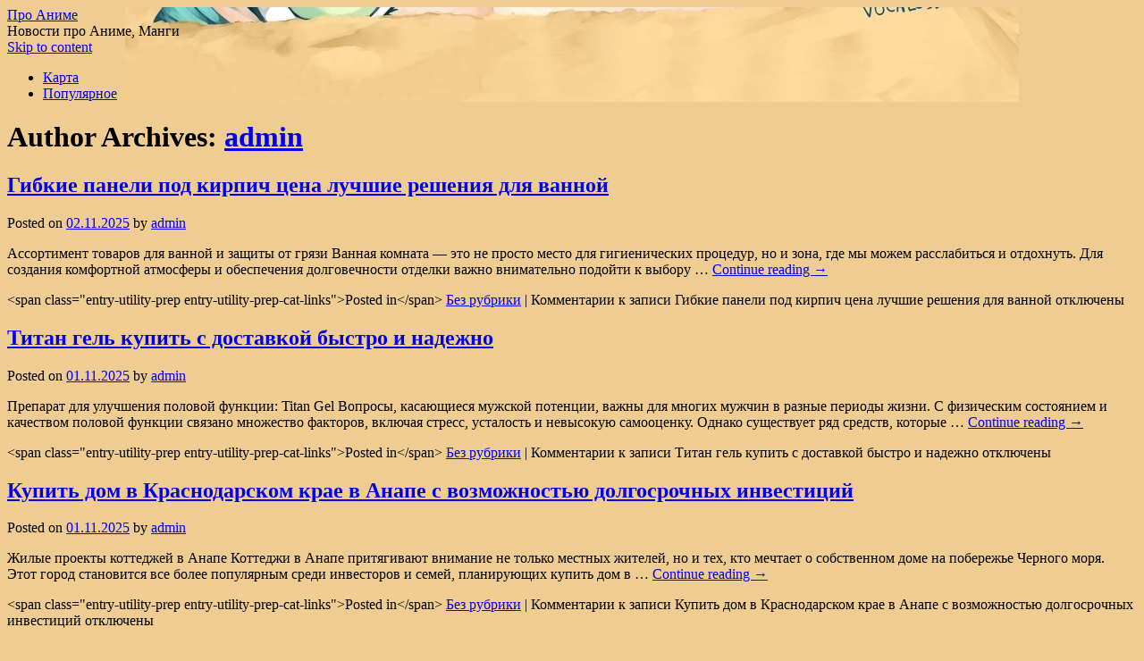

--- FILE ---
content_type: text/html; charset=UTF-8
request_url: https://animaunt.ru/author/admin/page/8/
body_size: 107045
content:
<!DOCTYPE html>
<html lang="ru-RU">
<head>
    
    
    



    <script async src="https://pagead2.googlesyndication.com/pagead/js/adsbygoogle.js?client=ca-pub-7179606486088221"
     crossorigin="anonymous"></script>
    
    
  
  
  
<meta charset="UTF-8" />
<link rel="profile" href="http://gmpg.org/xfn/11" />
<link rel="pingback" href="https://animaunt.ru/xmlrpc.php" />

<title>admin &#8212; Страница 8 &#8212; Про Аниме</title>
<link rel='dns-prefetch' href='//fonts.googleapis.com' />
<link rel='dns-prefetch' href='//s.w.org' />
<link rel="alternate" type="application/rss+xml" title="Про Аниме &raquo; Лента" href="https://animaunt.ru/feed/" />
<link rel="alternate" type="application/rss+xml" title="Про Аниме &raquo; Лента комментариев" href="https://animaunt.ru/comments/feed/" />
<link rel="alternate" type="application/rss+xml" title="Про Аниме &raquo; Лента записей автора admin" href="https://animaunt.ru/author/admin/feed/" />
		<script type="text/javascript">
			window._wpemojiSettings = {"baseUrl":"https:\/\/s.w.org\/images\/core\/emoji\/11\/72x72\/","ext":".png","svgUrl":"https:\/\/s.w.org\/images\/core\/emoji\/11\/svg\/","svgExt":".svg","source":{"concatemoji":"https:\/\/animaunt.ru\/wp-includes\/js\/wp-emoji-release.min.js?ver=4.9.25"}};
			!function(e,a,t){var n,r,o,i=a.createElement("canvas"),p=i.getContext&&i.getContext("2d");function s(e,t){var a=String.fromCharCode;p.clearRect(0,0,i.width,i.height),p.fillText(a.apply(this,e),0,0);e=i.toDataURL();return p.clearRect(0,0,i.width,i.height),p.fillText(a.apply(this,t),0,0),e===i.toDataURL()}function c(e){var t=a.createElement("script");t.src=e,t.defer=t.type="text/javascript",a.getElementsByTagName("head")[0].appendChild(t)}for(o=Array("flag","emoji"),t.supports={everything:!0,everythingExceptFlag:!0},r=0;r<o.length;r++)t.supports[o[r]]=function(e){if(!p||!p.fillText)return!1;switch(p.textBaseline="top",p.font="600 32px Arial",e){case"flag":return s([55356,56826,55356,56819],[55356,56826,8203,55356,56819])?!1:!s([55356,57332,56128,56423,56128,56418,56128,56421,56128,56430,56128,56423,56128,56447],[55356,57332,8203,56128,56423,8203,56128,56418,8203,56128,56421,8203,56128,56430,8203,56128,56423,8203,56128,56447]);case"emoji":return!s([55358,56760,9792,65039],[55358,56760,8203,9792,65039])}return!1}(o[r]),t.supports.everything=t.supports.everything&&t.supports[o[r]],"flag"!==o[r]&&(t.supports.everythingExceptFlag=t.supports.everythingExceptFlag&&t.supports[o[r]]);t.supports.everythingExceptFlag=t.supports.everythingExceptFlag&&!t.supports.flag,t.DOMReady=!1,t.readyCallback=function(){t.DOMReady=!0},t.supports.everything||(n=function(){t.readyCallback()},a.addEventListener?(a.addEventListener("DOMContentLoaded",n,!1),e.addEventListener("load",n,!1)):(e.attachEvent("onload",n),a.attachEvent("onreadystatechange",function(){"complete"===a.readyState&&t.readyCallback()})),(n=t.source||{}).concatemoji?c(n.concatemoji):n.wpemoji&&n.twemoji&&(c(n.twemoji),c(n.wpemoji)))}(window,document,window._wpemojiSettings);
		</script>
		<style type="text/css">
img.wp-smiley,
img.emoji {
	display: inline !important;
	border: none !important;
	box-shadow: none !important;
	height: 1em !important;
	width: 1em !important;
	margin: 0 .07em !important;
	vertical-align: -0.1em !important;
	background: none !important;
	padding: 0 !important;
}
</style>
<link rel='stylesheet' id='live_it_up-style-css'  href='https://animaunt.ru/wp-content/themes/live-it-up/style.css?ver=4.9.25' type='text/css' media='all' />
<link rel='stylesheet' id='live_it_up-font-name-css'  href='http://fonts.googleapis.com/css?family=Arimo|Armata' type='text/css' media='all' />
<link rel='https://api.w.org/' href='https://animaunt.ru/wp-json/' />
<link rel="EditURI" type="application/rsd+xml" title="RSD" href="https://animaunt.ru/xmlrpc.php?rsd" />
<link rel="wlwmanifest" type="application/wlwmanifest+xml" href="https://animaunt.ru/wp-includes/wlwmanifest.xml" /> 
<meta name="generator" content="WordPress 4.9.25" />
	<style id="custom-header-styles" type="text/css">
					#header {
				background: url(https://animaunt.ru/wp-content/uploads/sites/5/2023/12/cropped-1516738662-6c14d9844e9a01bcb209807d465b05d4.jpeg) no-repeat center bottom;
			}
							.site-title a,
			.site-description {
					color: #000000;
			}
	    	</style>
	<style type="text/css" id="custom-background-css">
body.custom-background { background-color: #efcd92; }
</style>
</head>

<body class="archive paged author author-admin author-1 custom-background paged-8 author-paged-8">
<div id="wrapper" class="hfeed">

	<div id="header" role="banner"><a id="headlink" href="https://animaunt.ru/"></a>
								<div id="site-title">
					<a href="https://animaunt.ru/" title="Про Аниме" rel="home">Про Аниме</a>
				</div>
				<a id="logo" href="https://animaunt.ru/"></a>
			<div id="site-description">Новости про Аниме, Манги</div>
	
		<div id="access" role="navigation">
						<div id="preloader"></div>
		  			<div class="skip-link screen-reader-text"><a href="#content" title="Skip to content">Skip to content</a></div>
						<div class="menu-header"><ul id="menu-1" class="menu"><li id="menu-item-11" class="menu-item menu-item-type-post_type menu-item-object-page menu-item-11"><a href="https://animaunt.ru/karta/">Карта</a></li>
<li id="menu-item-12" class="menu-item menu-item-type-post_type menu-item-object-page menu-item-12"><a href="https://animaunt.ru/populyarnoe/">Популярное</a></li>
</ul></div>		</div><!-- #access -->
	
	</div><!-- #header -->
	
	<div id="main">
	
		<div class="container">
			<div id="content" role="main">


				<h1 class="page-title author">Author Archives: <span class='vcard'><a class='url fn n' href='https://animaunt.ru/author/admin/' title='admin' rel='me'>admin</a></span></h1>



	<div id="nav-above" class="navigation">
		<div class="nav-previous"><a href="https://animaunt.ru/author/admin/page/9/" ><span class="meta-nav">&larr;</span> Older posts</a></div>
		<div class="nav-next"><a href="https://animaunt.ru/author/admin/page/7/" >Newer posts <span class="meta-nav">&rarr;</span></a></div>
	</div><!-- #nav-above -->




			<div id="post-2500" class="post-2500 post type-post status-publish format-standard hentry category-bez-rubriki">
			<h2 class="entry-title"><a href="https://animaunt.ru/gibkie-paneli-pod-kirpich-czena-luchshie-resheniya-dlya-vannoj/" title="Permalink to Гибкие панели под кирпич цена лучшие решения для ванной" rel="bookmark">Гибкие панели под кирпич цена лучшие решения для ванной</a></h2>

			<div class="entry-meta">
				<span class="meta-prep meta-prep-author">Posted on</span> <a href="https://animaunt.ru/gibkie-paneli-pod-kirpich-czena-luchshie-resheniya-dlya-vannoj/" title="09:50" rel="bookmark"><span class="entry-date">02.11.2025</span></a> <span class="meta-sep">by</span> <span class="author vcard"><a class="url fn n" href="https://animaunt.ru/author/admin/" title="View all posts by admin">admin</a></span>			</div><!-- .entry-meta -->

				<div class="entry-summary">
				<p>Ассортимент товаров для ванной и защиты от грязи Ванная комната — это не просто место для гигиенических процедур, но и зона, где мы можем расслабиться и отдохнуть. Для создания комфортной атмосферы и обеспечения долговечности отделки важно внимательно подойти к выбору &hellip; <a href="https://animaunt.ru/gibkie-paneli-pod-kirpich-czena-luchshie-resheniya-dlya-vannoj/">Continue reading <span class="meta-nav">&rarr;</span></a></p>
			</div><!-- .entry-summary -->
	
			<div class="entry-utility">
									<span class="cat-links">
						&lt;span class=&quot;entry-utility-prep entry-utility-prep-cat-links&quot;&gt;Posted in&lt;/span&gt; <a href="https://animaunt.ru/category/bez-rubriki/" rel="category tag">Без рубрики</a>					</span>
					<span class="meta-sep">|</span>
												<span class="comments-link"><span>Комментарии<span class="screen-reader-text"> к записи Гибкие панели под кирпич цена лучшие решения для ванной</span> отключены</span></span>
							</div><!-- .entry-utility -->
			<div class="entry-footer"></div>
		</div><!-- #post-## -->

		
	


			<div id="post-2497" class="post-2497 post type-post status-publish format-standard hentry category-bez-rubriki">
			<h2 class="entry-title"><a href="https://animaunt.ru/titan-gel-kupit-s-dostavkoj-bystro-i-nadezhno/" title="Permalink to Титан гель купить с доставкой быстро и надежно" rel="bookmark">Титан гель купить с доставкой быстро и надежно</a></h2>

			<div class="entry-meta">
				<span class="meta-prep meta-prep-author">Posted on</span> <a href="https://animaunt.ru/titan-gel-kupit-s-dostavkoj-bystro-i-nadezhno/" title="07:37" rel="bookmark"><span class="entry-date">01.11.2025</span></a> <span class="meta-sep">by</span> <span class="author vcard"><a class="url fn n" href="https://animaunt.ru/author/admin/" title="View all posts by admin">admin</a></span>			</div><!-- .entry-meta -->

				<div class="entry-summary">
				<p>Препарат для улучшения половой функции: Titan Gel Вопросы, касающиеся мужской потенции, важны для многих мужчин в разные периоды жизни. С физическим состоянием и качеством половой функции связано множество факторов, включая стресс, усталость и невысокую самооценку. Однако существует ряд средств, которые &hellip; <a href="https://animaunt.ru/titan-gel-kupit-s-dostavkoj-bystro-i-nadezhno/">Continue reading <span class="meta-nav">&rarr;</span></a></p>
			</div><!-- .entry-summary -->
	
			<div class="entry-utility">
									<span class="cat-links">
						&lt;span class=&quot;entry-utility-prep entry-utility-prep-cat-links&quot;&gt;Posted in&lt;/span&gt; <a href="https://animaunt.ru/category/bez-rubriki/" rel="category tag">Без рубрики</a>					</span>
					<span class="meta-sep">|</span>
												<span class="comments-link"><span>Комментарии<span class="screen-reader-text"> к записи Титан гель купить с доставкой быстро и надежно</span> отключены</span></span>
							</div><!-- .entry-utility -->
			<div class="entry-footer"></div>
		</div><!-- #post-## -->

		
	


			<div id="post-2494" class="post-2494 post type-post status-publish format-standard hentry category-bez-rubriki">
			<h2 class="entry-title"><a href="https://animaunt.ru/kupit-dom-v-krasnodarskom-krae-v-anape-s-vozmozhnostyu-dolgosrochnyh-investiczij/" title="Permalink to Купить дом в Краснодарском крае в Анапе с возможностью долгосрочных инвестиций" rel="bookmark">Купить дом в Краснодарском крае в Анапе с возможностью долгосрочных инвестиций</a></h2>

			<div class="entry-meta">
				<span class="meta-prep meta-prep-author">Posted on</span> <a href="https://animaunt.ru/kupit-dom-v-krasnodarskom-krae-v-anape-s-vozmozhnostyu-dolgosrochnyh-investiczij/" title="07:35" rel="bookmark"><span class="entry-date">01.11.2025</span></a> <span class="meta-sep">by</span> <span class="author vcard"><a class="url fn n" href="https://animaunt.ru/author/admin/" title="View all posts by admin">admin</a></span>			</div><!-- .entry-meta -->

				<div class="entry-summary">
				<p>Жилые проекты коттеджей в Анапе Коттеджи в Анапе притягивают внимание не только местных жителей, но и тех, кто мечтает о собственном доме на побережье Черного моря. Этот город становится все более популярным среди инвесторов и семей, планирующих купить дом в &hellip; <a href="https://animaunt.ru/kupit-dom-v-krasnodarskom-krae-v-anape-s-vozmozhnostyu-dolgosrochnyh-investiczij/">Continue reading <span class="meta-nav">&rarr;</span></a></p>
			</div><!-- .entry-summary -->
	
			<div class="entry-utility">
									<span class="cat-links">
						&lt;span class=&quot;entry-utility-prep entry-utility-prep-cat-links&quot;&gt;Posted in&lt;/span&gt; <a href="https://animaunt.ru/category/bez-rubriki/" rel="category tag">Без рубрики</a>					</span>
					<span class="meta-sep">|</span>
												<span class="comments-link"><span>Комментарии<span class="screen-reader-text"> к записи Купить дом в Краснодарском крае в Анапе с возможностью долгосрочных инвестиций</span> отключены</span></span>
							</div><!-- .entry-utility -->
			<div class="entry-footer"></div>
		</div><!-- #post-## -->

		
	


			<div id="post-2491" class="post-2491 post type-post status-publish format-standard hentry category-bez-rubriki">
			<h2 class="entry-title"><a href="https://animaunt.ru/taksi-mezhgorod-udobnoe-reshenie-dlya-puteshestvij-na-kurorty-2/" title="Permalink to Такси межгород &#8212; удобное решение для путешествий на курорты" rel="bookmark">Такси межгород &#8212; удобное решение для путешествий на курорты</a></h2>

			<div class="entry-meta">
				<span class="meta-prep meta-prep-author">Posted on</span> <a href="https://animaunt.ru/taksi-mezhgorod-udobnoe-reshenie-dlya-puteshestvij-na-kurorty-2/" title="01:18" rel="bookmark"><span class="entry-date">01.11.2025</span></a> <span class="meta-sep">by</span> <span class="author vcard"><a class="url fn n" href="https://animaunt.ru/author/admin/" title="View all posts by admin">admin</a></span>			</div><!-- .entry-meta -->

				<div class="entry-summary">
				<p>Заказ междугороднего такси на курортах Поездки между городами и курортами становятся все более популярными, и выбор способа передвижения играет важную роль. Такси межгород предлагает туристам удобное и комфортное решение для путешествий в условиях современности. Современные технологии и улучшенные сервисы обеспечивают &hellip; <a href="https://animaunt.ru/taksi-mezhgorod-udobnoe-reshenie-dlya-puteshestvij-na-kurorty-2/">Continue reading <span class="meta-nav">&rarr;</span></a></p>
			</div><!-- .entry-summary -->
	
			<div class="entry-utility">
									<span class="cat-links">
						&lt;span class=&quot;entry-utility-prep entry-utility-prep-cat-links&quot;&gt;Posted in&lt;/span&gt; <a href="https://animaunt.ru/category/bez-rubriki/" rel="category tag">Без рубрики</a>					</span>
					<span class="meta-sep">|</span>
												<span class="comments-link"><span>Комментарии<span class="screen-reader-text"> к записи Такси межгород &#8212; удобное решение для путешествий на курорты</span> отключены</span></span>
							</div><!-- .entry-utility -->
			<div class="entry-footer"></div>
		</div><!-- #post-## -->

		
	


			<div id="post-2488" class="post-2488 post type-post status-publish format-standard hentry category-bez-rubriki">
			<h2 class="entry-title"><a href="https://animaunt.ru/proizvodstvo-drevesnoj-muki-v-volzhske-uspeshno-razvivaetsya-2/" title="Permalink to производство древесной муки в Волжске успешно развивается" rel="bookmark">производство древесной муки в Волжске успешно развивается</a></h2>

			<div class="entry-meta">
				<span class="meta-prep meta-prep-author">Posted on</span> <a href="https://animaunt.ru/proizvodstvo-drevesnoj-muki-v-volzhske-uspeshno-razvivaetsya-2/" title="01:16" rel="bookmark"><span class="entry-date">01.11.2025</span></a> <span class="meta-sep">by</span> <span class="author vcard"><a class="url fn n" href="https://animaunt.ru/author/admin/" title="View all posts by admin">admin</a></span>			</div><!-- .entry-meta -->

				<div class="entry-summary">
				<p>Производство древесной муки в Волжске Производство древесной муки в Волжске на протяжении последних лет набирает популярность. Этот продукт стал незаменимым материалом в различных отраслях, от деревообработки до сельского хозяйства. Древесная мука представляет собой высококачественное сырье, полученное из древесины, и используется &hellip; <a href="https://animaunt.ru/proizvodstvo-drevesnoj-muki-v-volzhske-uspeshno-razvivaetsya-2/">Continue reading <span class="meta-nav">&rarr;</span></a></p>
			</div><!-- .entry-summary -->
	
			<div class="entry-utility">
									<span class="cat-links">
						&lt;span class=&quot;entry-utility-prep entry-utility-prep-cat-links&quot;&gt;Posted in&lt;/span&gt; <a href="https://animaunt.ru/category/bez-rubriki/" rel="category tag">Без рубрики</a>					</span>
					<span class="meta-sep">|</span>
												<span class="comments-link"><span>Комментарии<span class="screen-reader-text"> к записи производство древесной муки в Волжске успешно развивается</span> отключены</span></span>
							</div><!-- .entry-utility -->
			<div class="entry-footer"></div>
		</div><!-- #post-## -->

		
	


			<div id="post-2485" class="post-2485 post type-post status-publish format-standard hentry category-bez-rubriki">
			<h2 class="entry-title"><a href="https://animaunt.ru/chislovye-kody-vazhnost-ponimaniya-v-zheleznodorozhnoj-logistike/" title="Permalink to Числовые коды: важность понимания в железнодорожной логистике" rel="bookmark">Числовые коды: важность понимания в железнодорожной логистике</a></h2>

			<div class="entry-meta">
				<span class="meta-prep meta-prep-author">Posted on</span> <a href="https://animaunt.ru/chislovye-kody-vazhnost-ponimaniya-v-zheleznodorozhnoj-logistike/" title="01:13" rel="bookmark"><span class="entry-date">01.11.2025</span></a> <span class="meta-sep">by</span> <span class="author vcard"><a class="url fn n" href="https://animaunt.ru/author/admin/" title="View all posts by admin">admin</a></span>			</div><!-- .entry-meta -->

				<div class="entry-summary">
				<p>Числовые коды и их значение: Разбираемся в сути Числовые коды — это не просто набор цифр. Они несут в себе огромное количество информации и применяются в самых различных сферах нашей жизни, от логистики до медицины. Важно осознать, что каждая цифра, &hellip; <a href="https://animaunt.ru/chislovye-kody-vazhnost-ponimaniya-v-zheleznodorozhnoj-logistike/">Continue reading <span class="meta-nav">&rarr;</span></a></p>
			</div><!-- .entry-summary -->
	
			<div class="entry-utility">
									<span class="cat-links">
						&lt;span class=&quot;entry-utility-prep entry-utility-prep-cat-links&quot;&gt;Posted in&lt;/span&gt; <a href="https://animaunt.ru/category/bez-rubriki/" rel="category tag">Без рубрики</a>					</span>
					<span class="meta-sep">|</span>
												<span class="comments-link"><span>Комментарии<span class="screen-reader-text"> к записи Числовые коды: важность понимания в железнодорожной логистике</span> отключены</span></span>
							</div><!-- .entry-utility -->
			<div class="entry-footer"></div>
		</div><!-- #post-## -->

		
	


			<div id="post-2482" class="post-2482 post type-post status-publish format-standard hentry category-bez-rubriki">
			<h2 class="entry-title"><a href="https://animaunt.ru/kupit-kvartiru-ot-zastrojshhika-v-ufe-komfortnaya-zhizn-v-volne/" title="Permalink to Купить квартиру от застройщика в Уфе: комфортная жизнь в «Волне»" rel="bookmark">Купить квартиру от застройщика в Уфе: комфортная жизнь в «Волне»</a></h2>

			<div class="entry-meta">
				<span class="meta-prep meta-prep-author">Posted on</span> <a href="https://animaunt.ru/kupit-kvartiru-ot-zastrojshhika-v-ufe-komfortnaya-zhizn-v-volne/" title="01:10" rel="bookmark"><span class="entry-date">01.11.2025</span></a> <span class="meta-sep">by</span> <span class="author vcard"><a class="url fn n" href="https://animaunt.ru/author/admin/" title="View all posts by admin">admin</a></span>			</div><!-- .entry-meta -->

				<div class="entry-summary">
				<p>Жилой комплекс «Волна»: комфорт и качество жизни в Уфе Жилой комплекс «Волна» расположен в одном из самых живописных районов Уфы — Затоне. Это идеальное место для тех, кто мечтает о комфорте и близости к природа, не отказываясь от городской инфраструктуры. &hellip; <a href="https://animaunt.ru/kupit-kvartiru-ot-zastrojshhika-v-ufe-komfortnaya-zhizn-v-volne/">Continue reading <span class="meta-nav">&rarr;</span></a></p>
			</div><!-- .entry-summary -->
	
			<div class="entry-utility">
									<span class="cat-links">
						&lt;span class=&quot;entry-utility-prep entry-utility-prep-cat-links&quot;&gt;Posted in&lt;/span&gt; <a href="https://animaunt.ru/category/bez-rubriki/" rel="category tag">Без рубрики</a>					</span>
					<span class="meta-sep">|</span>
												<span class="comments-link"><span>Комментарии<span class="screen-reader-text"> к записи Купить квартиру от застройщика в Уфе: комфортная жизнь в «Волне»</span> отключены</span></span>
							</div><!-- .entry-utility -->
			<div class="entry-footer"></div>
		</div><!-- #post-## -->

		
	


			<div id="post-2479" class="post-2479 post type-post status-publish format-standard hentry category-bez-rubriki">
			<h2 class="entry-title"><a href="https://animaunt.ru/lajtpostery-v-voronezhe-effektivnaya-naruzhnaya-reklama-dlya-biznesa/" title="Permalink to Лайтпостеры в Воронеже: эффективная наружная реклама для бизнеса" rel="bookmark">Лайтпостеры в Воронеже: эффективная наружная реклама для бизнеса</a></h2>

			<div class="entry-meta">
				<span class="meta-prep meta-prep-author">Posted on</span> <a href="https://animaunt.ru/lajtpostery-v-voronezhe-effektivnaya-naruzhnaya-reklama-dlya-biznesa/" title="01:07" rel="bookmark"><span class="entry-date">01.11.2025</span></a> <span class="meta-sep">by</span> <span class="author vcard"><a class="url fn n" href="https://animaunt.ru/author/admin/" title="View all posts by admin">admin</a></span>			</div><!-- .entry-meta -->

				<div class="entry-summary">
				<p>Размещение наружной рекламы в Воронеже: лайтпостеры В Воронеже наружная реклама уверенно занимает место в стратегии маркетинга самых различных компаний. Об огромных возможностях, которые она предоставляет, говорить можно долго, однако конкретно остановимся на одном из самых результативных и распространенных форматов – &hellip; <a href="https://animaunt.ru/lajtpostery-v-voronezhe-effektivnaya-naruzhnaya-reklama-dlya-biznesa/">Continue reading <span class="meta-nav">&rarr;</span></a></p>
			</div><!-- .entry-summary -->
	
			<div class="entry-utility">
									<span class="cat-links">
						&lt;span class=&quot;entry-utility-prep entry-utility-prep-cat-links&quot;&gt;Posted in&lt;/span&gt; <a href="https://animaunt.ru/category/bez-rubriki/" rel="category tag">Без рубрики</a>					</span>
					<span class="meta-sep">|</span>
												<span class="comments-link"><span>Комментарии<span class="screen-reader-text"> к записи Лайтпостеры в Воронеже: эффективная наружная реклама для бизнеса</span> отключены</span></span>
							</div><!-- .entry-utility -->
			<div class="entry-footer"></div>
		</div><!-- #post-## -->

		
	


			<div id="post-2475" class="post-2475 post type-post status-publish format-standard hentry category-bez-rubriki">
			<h2 class="entry-title"><a href="https://animaunt.ru/proizvodstvo-drevesnoj-muki-v-volzhske-uspeshno-razvivaetsya/" title="Permalink to производство древесной муки в Волжске успешно развивается" rel="bookmark">производство древесной муки в Волжске успешно развивается</a></h2>

			<div class="entry-meta">
				<span class="meta-prep meta-prep-author">Posted on</span> <a href="https://animaunt.ru/proizvodstvo-drevesnoj-muki-v-volzhske-uspeshno-razvivaetsya/" title="14:20" rel="bookmark"><span class="entry-date">31.10.2025</span></a> <span class="meta-sep">by</span> <span class="author vcard"><a class="url fn n" href="https://animaunt.ru/author/admin/" title="View all posts by admin">admin</a></span>			</div><!-- .entry-meta -->

				<div class="entry-summary">
				<p>Производство древесной муки в Волжске Производство древесной муки в Волжске на протяжении последних лет набирает популярность. Этот продукт стал незаменимым материалом в различных отраслях, от деревообработки до сельского хозяйства. Древесная мука представляет собой высококачественное сырье, полученное из древесины, и используется &hellip; <a href="https://animaunt.ru/proizvodstvo-drevesnoj-muki-v-volzhske-uspeshno-razvivaetsya/">Continue reading <span class="meta-nav">&rarr;</span></a></p>
			</div><!-- .entry-summary -->
	
			<div class="entry-utility">
									<span class="cat-links">
						&lt;span class=&quot;entry-utility-prep entry-utility-prep-cat-links&quot;&gt;Posted in&lt;/span&gt; <a href="https://animaunt.ru/category/bez-rubriki/" rel="category tag">Без рубрики</a>					</span>
					<span class="meta-sep">|</span>
												<span class="comments-link"><span>Комментарии<span class="screen-reader-text"> к записи производство древесной муки в Волжске успешно развивается</span> отключены</span></span>
							</div><!-- .entry-utility -->
			<div class="entry-footer"></div>
		</div><!-- #post-## -->

		
	


			<div id="post-2472" class="post-2472 post type-post status-publish format-standard hentry category-bez-rubriki">
			<h2 class="entry-title"><a href="https://animaunt.ru/elektronno-czifrovaya-podpis-v-avtomatizaczii-biznesa-ot-kompanii-rostok/" title="Permalink to Электронно цифровая подпись в автоматизации бизнеса от компании &#171;Росток&#187;" rel="bookmark">Электронно цифровая подпись в автоматизации бизнеса от компании &#171;Росток&#187;</a></h2>

			<div class="entry-meta">
				<span class="meta-prep meta-prep-author">Posted on</span> <a href="https://animaunt.ru/elektronno-czifrovaya-podpis-v-avtomatizaczii-biznesa-ot-kompanii-rostok/" title="13:04" rel="bookmark"><span class="entry-date">31.10.2025</span></a> <span class="meta-sep">by</span> <span class="author vcard"><a class="url fn n" href="https://animaunt.ru/author/admin/" title="View all posts by admin">admin</a></span>			</div><!-- .entry-meta -->

				<div class="entry-summary">
				<p>История компании "Росток" и её развитие Компания "Росток" была основана в 2001 году, и с тех пор её путь стал настоящей историей успеха. В самом начале существования, это было небольшое индивидуальное предпринимательство, которое предлагало услуги в области электронно цифровая подпись &hellip; <a href="https://animaunt.ru/elektronno-czifrovaya-podpis-v-avtomatizaczii-biznesa-ot-kompanii-rostok/">Continue reading <span class="meta-nav">&rarr;</span></a></p>
			</div><!-- .entry-summary -->
	
			<div class="entry-utility">
									<span class="cat-links">
						&lt;span class=&quot;entry-utility-prep entry-utility-prep-cat-links&quot;&gt;Posted in&lt;/span&gt; <a href="https://animaunt.ru/category/bez-rubriki/" rel="category tag">Без рубрики</a>					</span>
					<span class="meta-sep">|</span>
												<span class="comments-link"><span>Комментарии<span class="screen-reader-text"> к записи Электронно цифровая подпись в автоматизации бизнеса от компании &#171;Росток&#187;</span> отключены</span></span>
							</div><!-- .entry-utility -->
			<div class="entry-footer"></div>
		</div><!-- #post-## -->

		
	


			<div id="post-2469" class="post-2469 post type-post status-publish format-standard hentry category-bez-rubriki">
			<h2 class="entry-title"><a href="https://animaunt.ru/taksi-mezhgorod-udobnoe-reshenie-dlya-puteshestvij-na-kurorty/" title="Permalink to Такси межгород &#8212; удобное решение для путешествий на курорты" rel="bookmark">Такси межгород &#8212; удобное решение для путешествий на курорты</a></h2>

			<div class="entry-meta">
				<span class="meta-prep meta-prep-author">Posted on</span> <a href="https://animaunt.ru/taksi-mezhgorod-udobnoe-reshenie-dlya-puteshestvij-na-kurorty/" title="13:01" rel="bookmark"><span class="entry-date">31.10.2025</span></a> <span class="meta-sep">by</span> <span class="author vcard"><a class="url fn n" href="https://animaunt.ru/author/admin/" title="View all posts by admin">admin</a></span>			</div><!-- .entry-meta -->

				<div class="entry-summary">
				<p>Заказ междугороднего такси на курортах Поездки между городами и курортами становятся все более популярными, и выбор способа передвижения играет важную роль. Такси межгород предлагает туристам удобное и комфортное решение для путешествий в условиях современности. Современные технологии и улучшенные сервисы обеспечивают &hellip; <a href="https://animaunt.ru/taksi-mezhgorod-udobnoe-reshenie-dlya-puteshestvij-na-kurorty/">Continue reading <span class="meta-nav">&rarr;</span></a></p>
			</div><!-- .entry-summary -->
	
			<div class="entry-utility">
									<span class="cat-links">
						&lt;span class=&quot;entry-utility-prep entry-utility-prep-cat-links&quot;&gt;Posted in&lt;/span&gt; <a href="https://animaunt.ru/category/bez-rubriki/" rel="category tag">Без рубрики</a>					</span>
					<span class="meta-sep">|</span>
												<span class="comments-link"><span>Комментарии<span class="screen-reader-text"> к записи Такси межгород &#8212; удобное решение для путешествий на курорты</span> отключены</span></span>
							</div><!-- .entry-utility -->
			<div class="entry-footer"></div>
		</div><!-- #post-## -->

		
	


			<div id="post-2466" class="post-2466 post type-post status-publish format-standard hentry category-bez-rubriki">
			<h2 class="entry-title"><a href="https://animaunt.ru/shpatlevka-epoksidnaya-dvuhkomponentnaya-ep-0010-dlya-vysokogo-kachestva-rabot/" title="Permalink to Шпатлевка эпоксидная двухкомпонентная эп 0010 для высокого качества работ" rel="bookmark">Шпатлевка эпоксидная двухкомпонентная эп 0010 для высокого качества работ</a></h2>

			<div class="entry-meta">
				<span class="meta-prep meta-prep-author">Posted on</span> <a href="https://animaunt.ru/shpatlevka-epoksidnaya-dvuhkomponentnaya-ep-0010-dlya-vysokogo-kachestva-rabot/" title="13:45" rel="bookmark"><span class="entry-date">30.10.2025</span></a> <span class="meta-sep">by</span> <span class="author vcard"><a class="url fn n" href="https://animaunt.ru/author/admin/" title="View all posts by admin">admin</a></span>			</div><!-- .entry-meta -->

				<div class="entry-summary">
				<p>Специальные предложения на строительные добавки и удобрения Строительные добавки и удобрения играют ключевую роль в процессе строительства и садоводства. Они позволяют улучшить характеристики материалов, а также способствуют здоровому росту растений. В компании шпатлевка эпоксидная двухкомпонентная эп 0010 представлена в широком &hellip; <a href="https://animaunt.ru/shpatlevka-epoksidnaya-dvuhkomponentnaya-ep-0010-dlya-vysokogo-kachestva-rabot/">Continue reading <span class="meta-nav">&rarr;</span></a></p>
			</div><!-- .entry-summary -->
	
			<div class="entry-utility">
									<span class="cat-links">
						&lt;span class=&quot;entry-utility-prep entry-utility-prep-cat-links&quot;&gt;Posted in&lt;/span&gt; <a href="https://animaunt.ru/category/bez-rubriki/" rel="category tag">Без рубрики</a>					</span>
					<span class="meta-sep">|</span>
												<span class="comments-link"><span>Комментарии<span class="screen-reader-text"> к записи Шпатлевка эпоксидная двухкомпонентная эп 0010 для высокого качества работ</span> отключены</span></span>
							</div><!-- .entry-utility -->
			<div class="entry-footer"></div>
		</div><!-- #post-## -->

		
	


			<div id="post-2463" class="post-2463 post type-post status-publish format-standard hentry category-bez-rubriki">
			<h2 class="entry-title"><a href="https://animaunt.ru/generatory-vodoroda-budushhee-energii-i-tehnologij/" title="Permalink to Генераторы водорода: будущее энергии и технологий" rel="bookmark">Генераторы водорода: будущее энергии и технологий</a></h2>

			<div class="entry-meta">
				<span class="meta-prep meta-prep-author">Posted on</span> <a href="https://animaunt.ru/generatory-vodoroda-budushhee-energii-i-tehnologij/" title="23:52" rel="bookmark"><span class="entry-date">29.10.2025</span></a> <span class="meta-sep">by</span> <span class="author vcard"><a class="url fn n" href="https://animaunt.ru/author/admin/" title="View all posts by admin">admin</a></span>			</div><!-- .entry-meta -->

				<div class="entry-summary">
				<p>В последние десятилетия мир активно ищет альтернативные источники энергии, которые могут заменить традиционные углеводородные топлива. Одним из самых многообещающих решений является водород. С его помощью можно не только уменьшить выбросы углекислого газа, но и значительно улучшить экологическую ситуацию в мире. &hellip; <a href="https://animaunt.ru/generatory-vodoroda-budushhee-energii-i-tehnologij/">Continue reading <span class="meta-nav">&rarr;</span></a></p>
			</div><!-- .entry-summary -->
	
			<div class="entry-utility">
									<span class="cat-links">
						&lt;span class=&quot;entry-utility-prep entry-utility-prep-cat-links&quot;&gt;Posted in&lt;/span&gt; <a href="https://animaunt.ru/category/bez-rubriki/" rel="category tag">Без рубрики</a>					</span>
					<span class="meta-sep">|</span>
												<span class="comments-link"><span>Комментарии<span class="screen-reader-text"> к записи Генераторы водорода: будущее энергии и технологий</span> отключены</span></span>
							</div><!-- .entry-utility -->
			<div class="entry-footer"></div>
		</div><!-- #post-## -->

		
	


			<div id="post-2461" class="post-2461 post type-post status-publish format-standard hentry category-bez-rubriki">
			<h2 class="entry-title"><a href="https://animaunt.ru/karkasnyj-bassejn-czena-i-vybor-dlya-dachi/" title="Permalink to Каркасный бассейн цена и выбор для дачи" rel="bookmark">Каркасный бассейн цена и выбор для дачи</a></h2>

			<div class="entry-meta">
				<span class="meta-prep meta-prep-author">Posted on</span> <a href="https://animaunt.ru/karkasnyj-bassejn-czena-i-vybor-dlya-dachi/" title="22:01" rel="bookmark"><span class="entry-date">29.10.2025</span></a> <span class="meta-sep">by</span> <span class="author vcard"><a class="url fn n" href="https://animaunt.ru/author/admin/" title="View all posts by admin">admin</a></span>			</div><!-- .entry-meta -->

				<div class="entry-summary">
				<p>Покупка каркасных бассейнов для дачи Кто из нас не мечтает о собственном бассейне на даче? Особая радость летнего отдыха – это возможность охладиться в воде в жаркий день. Каркасные бассейны становятся все более популярными среди владельцев загородных участков, и это &hellip; <a href="https://animaunt.ru/karkasnyj-bassejn-czena-i-vybor-dlya-dachi/">Continue reading <span class="meta-nav">&rarr;</span></a></p>
			</div><!-- .entry-summary -->
	
			<div class="entry-utility">
									<span class="cat-links">
						&lt;span class=&quot;entry-utility-prep entry-utility-prep-cat-links&quot;&gt;Posted in&lt;/span&gt; <a href="https://animaunt.ru/category/bez-rubriki/" rel="category tag">Без рубрики</a>					</span>
					<span class="meta-sep">|</span>
												<span class="comments-link"><span>Комментарии<span class="screen-reader-text"> к записи Каркасный бассейн цена и выбор для дачи</span> отключены</span></span>
							</div><!-- .entry-utility -->
			<div class="entry-footer"></div>
		</div><!-- #post-## -->

		
	


			<div id="post-2458" class="post-2458 post type-post status-publish format-standard hentry category-bez-rubriki">
			<h2 class="entry-title"><a href="https://animaunt.ru/gde-otmetit-den-rozhdeniya-v-oktyabrskom-bashkortostan-s-razvlecheniyami/" title="Permalink to Где отметить день рождения в Октябрьском Башкортостан с развлечениями" rel="bookmark">Где отметить день рождения в Октябрьском Башкортостан с развлечениями</a></h2>

			<div class="entry-meta">
				<span class="meta-prep meta-prep-author">Posted on</span> <a href="https://animaunt.ru/gde-otmetit-den-rozhdeniya-v-oktyabrskom-bashkortostan-s-razvlecheniyami/" title="00:04" rel="bookmark"><span class="entry-date">29.10.2025</span></a> <span class="meta-sep">by</span> <span class="author vcard"><a class="url fn n" href="https://animaunt.ru/author/admin/" title="View all posts by admin">admin</a></span>			</div><!-- .entry-meta -->

				<div class="entry-summary">
				<p>Организация дней рождения в виртуальной реальности Выбор места для празднования дня рождения – это всегда важный шаг в организации любого торжества. Если вы находитесь в Октябрьском, Башкортостан, и задаетесь вопросом, где отметить день рождения октябрьский башкортостан, вам обязательно стоит обратить &hellip; <a href="https://animaunt.ru/gde-otmetit-den-rozhdeniya-v-oktyabrskom-bashkortostan-s-razvlecheniyami/">Continue reading <span class="meta-nav">&rarr;</span></a></p>
			</div><!-- .entry-summary -->
	
			<div class="entry-utility">
									<span class="cat-links">
						&lt;span class=&quot;entry-utility-prep entry-utility-prep-cat-links&quot;&gt;Posted in&lt;/span&gt; <a href="https://animaunt.ru/category/bez-rubriki/" rel="category tag">Без рубрики</a>					</span>
					<span class="meta-sep">|</span>
												<span class="comments-link"><span>Комментарии<span class="screen-reader-text"> к записи Где отметить день рождения в Октябрьском Башкортостан с развлечениями</span> отключены</span></span>
							</div><!-- .entry-utility -->
			<div class="entry-footer"></div>
		</div><!-- #post-## -->

		
	


			<div id="post-2455" class="post-2455 post type-post status-publish format-standard hentry category-bez-rubriki">
			<h2 class="entry-title"><a href="https://animaunt.ru/piczcza-dostavka-pushkino-idealnyj-vybor-dlya-gurmanov/" title="Permalink to Пицца доставка Пушкино идеальный выбор для гурманов" rel="bookmark">Пицца доставка Пушкино идеальный выбор для гурманов</a></h2>

			<div class="entry-meta">
				<span class="meta-prep meta-prep-author">Posted on</span> <a href="https://animaunt.ru/piczcza-dostavka-pushkino-idealnyj-vybor-dlya-gurmanov/" title="18:29" rel="bookmark"><span class="entry-date">28.10.2025</span></a> <span class="meta-sep">by</span> <span class="author vcard"><a class="url fn n" href="https://animaunt.ru/author/admin/" title="View all posts by admin">admin</a></span>			</div><!-- .entry-meta -->

				<div class="entry-summary">
				<p>Пицца доставка в Пушкино: идеальное решение для гурманов Каждый из нас порой сталкивается с ситуациями, когда нет времени готовить, а хочется поесть что-то вкусное и сытное. Не спешите расстраиваться, ведь никто не отменял пиццу! Пицца доставка Пушкино — это удобство &hellip; <a href="https://animaunt.ru/piczcza-dostavka-pushkino-idealnyj-vybor-dlya-gurmanov/">Continue reading <span class="meta-nav">&rarr;</span></a></p>
			</div><!-- .entry-summary -->
	
			<div class="entry-utility">
									<span class="cat-links">
						&lt;span class=&quot;entry-utility-prep entry-utility-prep-cat-links&quot;&gt;Posted in&lt;/span&gt; <a href="https://animaunt.ru/category/bez-rubriki/" rel="category tag">Без рубрики</a>					</span>
					<span class="meta-sep">|</span>
												<span class="comments-link"><span>Комментарии<span class="screen-reader-text"> к записи Пицца доставка Пушкино идеальный выбор для гурманов</span> отключены</span></span>
							</div><!-- .entry-utility -->
			<div class="entry-footer"></div>
		</div><!-- #post-## -->

		
	


			<div id="post-2452" class="post-2452 post type-post status-publish format-standard hentry category-bez-rubriki">
			<h2 class="entry-title"><a href="https://animaunt.ru/demontazh-zashhity-truboprovodov-habarovsk-kachestvenno-i-bezopasno/" title="Permalink to Демонтаж защиты трубопроводов Хабаровск качественно и безопасно" rel="bookmark">Демонтаж защиты трубопроводов Хабаровск качественно и безопасно</a></h2>

			<div class="entry-meta">
				<span class="meta-prep meta-prep-author">Posted on</span> <a href="https://animaunt.ru/demontazh-zashhity-truboprovodov-habarovsk-kachestvenno-i-bezopasno/" title="18:26" rel="bookmark"><span class="entry-date">28.10.2025</span></a> <span class="meta-sep">by</span> <span class="author vcard"><a class="url fn n" href="https://animaunt.ru/author/admin/" title="View all posts by admin">admin</a></span>			</div><!-- .entry-meta -->

				<div class="entry-summary">
				<p>Создание и деятельность строительной компании Строительство — это не просто процесс возведения зданий, это целая индустрия, требующая чёткого планирования, высококвалифицированных специалистов и современных технологий. Создание строительной компании — это сложный многоступенчатый процесс, включающий регистрацию бизнеса, подбор команды и определение сфер &hellip; <a href="https://animaunt.ru/demontazh-zashhity-truboprovodov-habarovsk-kachestvenno-i-bezopasno/">Continue reading <span class="meta-nav">&rarr;</span></a></p>
			</div><!-- .entry-summary -->
	
			<div class="entry-utility">
									<span class="cat-links">
						&lt;span class=&quot;entry-utility-prep entry-utility-prep-cat-links&quot;&gt;Posted in&lt;/span&gt; <a href="https://animaunt.ru/category/bez-rubriki/" rel="category tag">Без рубрики</a>					</span>
					<span class="meta-sep">|</span>
												<span class="comments-link"><span>Комментарии<span class="screen-reader-text"> к записи Демонтаж защиты трубопроводов Хабаровск качественно и безопасно</span> отключены</span></span>
							</div><!-- .entry-utility -->
			<div class="entry-footer"></div>
		</div><!-- #post-## -->

		
	


			<div id="post-2449" class="post-2449 post type-post status-publish format-standard hentry category-bez-rubriki">
			<h2 class="entry-title"><a href="https://animaunt.ru/translucent-stretch-ceiling-in-uae-elevates-interior-design-elegance/" title="Permalink to Translucent Stretch Ceiling in UAE Elevates Interior Design Elegance" rel="bookmark">Translucent Stretch Ceiling in UAE Elevates Interior Design Elegance</a></h2>

			<div class="entry-meta">
				<span class="meta-prep meta-prep-author">Posted on</span> <a href="https://animaunt.ru/translucent-stretch-ceiling-in-uae-elevates-interior-design-elegance/" title="18:23" rel="bookmark"><span class="entry-date">28.10.2025</span></a> <span class="meta-sep">by</span> <span class="author vcard"><a class="url fn n" href="https://animaunt.ru/author/admin/" title="View all posts by admin">admin</a></span>			</div><!-- .entry-meta -->

				<div class="entry-summary">
				<p>Stretch Ceiling Installation and Design: Transforming Spaces with Elegance The Advantages of Stretch Ceilings translucent stretch ceiling uae Versatility: Stretch ceilings can be installed in various spaces, including residential homes, offices, and commercial establishments. Their adaptability makes them suitable for &hellip; <a href="https://animaunt.ru/translucent-stretch-ceiling-in-uae-elevates-interior-design-elegance/">Continue reading <span class="meta-nav">&rarr;</span></a></p>
			</div><!-- .entry-summary -->
	
			<div class="entry-utility">
									<span class="cat-links">
						&lt;span class=&quot;entry-utility-prep entry-utility-prep-cat-links&quot;&gt;Posted in&lt;/span&gt; <a href="https://animaunt.ru/category/bez-rubriki/" rel="category tag">Без рубрики</a>					</span>
					<span class="meta-sep">|</span>
												<span class="comments-link"><span>Комментарии<span class="screen-reader-text"> к записи Translucent Stretch Ceiling in UAE Elevates Interior Design Elegance</span> отключены</span></span>
							</div><!-- .entry-utility -->
			<div class="entry-footer"></div>
		</div><!-- #post-## -->

		
	


			<div id="post-2446" class="post-2446 post type-post status-publish format-standard hentry category-bez-rubriki">
			<h2 class="entry-title"><a href="https://animaunt.ru/kodirovanie-ot-lishnego-vesa-kak-metod-lecheniya-ozhireniya/" title="Permalink to Кодирование от лишнего веса как метод лечения ожирения" rel="bookmark">Кодирование от лишнего веса как метод лечения ожирения</a></h2>

			<div class="entry-meta">
				<span class="meta-prep meta-prep-author">Posted on</span> <a href="https://animaunt.ru/kodirovanie-ot-lishnego-vesa-kak-metod-lecheniya-ozhireniya/" title="18:21" rel="bookmark"><span class="entry-date">28.10.2025</span></a> <span class="meta-sep">by</span> <span class="author vcard"><a class="url fn n" href="https://animaunt.ru/author/admin/" title="View all posts by admin">admin</a></span>			</div><!-- .entry-meta -->

				<div class="entry-summary">
				<p>Методы и причины лечения ожирения Ожирение стало одной из самых серьезных проблем современности. В мире, где изобилие калорийной пищи и малоподвижный образ жизни становятся нормой, избыточный вес все чаще приводит к множеству заболеваний. Причины ожирения можно разделить на несколько категорий, &hellip; <a href="https://animaunt.ru/kodirovanie-ot-lishnego-vesa-kak-metod-lecheniya-ozhireniya/">Continue reading <span class="meta-nav">&rarr;</span></a></p>
			</div><!-- .entry-summary -->
	
			<div class="entry-utility">
									<span class="cat-links">
						&lt;span class=&quot;entry-utility-prep entry-utility-prep-cat-links&quot;&gt;Posted in&lt;/span&gt; <a href="https://animaunt.ru/category/bez-rubriki/" rel="category tag">Без рубрики</a>					</span>
					<span class="meta-sep">|</span>
												<span class="comments-link"><span>Комментарии<span class="screen-reader-text"> к записи Кодирование от лишнего веса как метод лечения ожирения</span> отключены</span></span>
							</div><!-- .entry-utility -->
			<div class="entry-footer"></div>
		</div><!-- #post-## -->

		
	


			<div id="post-2443" class="post-2443 post type-post status-publish format-standard hentry category-bez-rubriki">
			<h2 class="entry-title"><a href="https://animaunt.ru/rentgenovskie-ukladki-klyuchevye-aspekty-obsluzhivaniya-oborudovaniya/" title="Permalink to Рентгеновские укладки: ключевые аспекты обслуживания оборудования" rel="bookmark">Рентгеновские укладки: ключевые аспекты обслуживания оборудования</a></h2>

			<div class="entry-meta">
				<span class="meta-prep meta-prep-author">Posted on</span> <a href="https://animaunt.ru/rentgenovskie-ukladki-klyuchevye-aspekty-obsluzhivaniya-oborudovaniya/" title="18:18" rel="bookmark"><span class="entry-date">28.10.2025</span></a> <span class="meta-sep">by</span> <span class="author vcard"><a class="url fn n" href="https://animaunt.ru/author/admin/" title="View all posts by admin">admin</a></span>			</div><!-- .entry-meta -->

				<div class="entry-summary">
				<p>Обслуживание медицинского оборудования: важность и ключевые аспекты Обслуживание медицинского оборудования – это не просто необходимость, а залог качественного оказания медицинских услуг. Наличие современного диагностического и лечебного оборудования, такого как рентгеновские укладки, требует регулярного и квалифицированного обслуживания. Обеспечение бесперебойной работы данного &hellip; <a href="https://animaunt.ru/rentgenovskie-ukladki-klyuchevye-aspekty-obsluzhivaniya-oborudovaniya/">Continue reading <span class="meta-nav">&rarr;</span></a></p>
			</div><!-- .entry-summary -->
	
			<div class="entry-utility">
									<span class="cat-links">
						&lt;span class=&quot;entry-utility-prep entry-utility-prep-cat-links&quot;&gt;Posted in&lt;/span&gt; <a href="https://animaunt.ru/category/bez-rubriki/" rel="category tag">Без рубрики</a>					</span>
					<span class="meta-sep">|</span>
												<span class="comments-link"><span>Комментарии<span class="screen-reader-text"> к записи Рентгеновские укладки: ключевые аспекты обслуживания оборудования</span> отключены</span></span>
							</div><!-- .entry-utility -->
			<div class="entry-footer"></div>
		</div><!-- #post-## -->

		
	


			<div id="post-2440" class="post-2440 post type-post status-publish format-standard hentry category-bez-rubriki">
			<h2 class="entry-title"><a href="https://animaunt.ru/sostavlenie-dogovorov-klyuch-k-yuridicheskoj-bezopasnosti-biznesa/" title="Permalink to Составление договоров: ключ к юридической безопасности бизнеса" rel="bookmark">Составление договоров: ключ к юридической безопасности бизнеса</a></h2>

			<div class="entry-meta">
				<span class="meta-prep meta-prep-author">Posted on</span> <a href="https://animaunt.ru/sostavlenie-dogovorov-klyuch-k-yuridicheskoj-bezopasnosti-biznesa/" title="18:15" rel="bookmark"><span class="entry-date">28.10.2025</span></a> <span class="meta-sep">by</span> <span class="author vcard"><a class="url fn n" href="https://animaunt.ru/author/admin/" title="View all posts by admin">admin</a></span>			</div><!-- .entry-meta -->

				<div class="entry-summary">
				<p>Юридическое сопровождение бизнеса: важность и преимущества Юридическое сопровождение бизнеса – это не просто дополнительная услуга, а необходимость для современного предпринимателя. Каждый бизнес сталкивается с множеством правовых вопросов, начиная от регистрации компании до составления договоров и разрешения споров. Правильное юридическое сопровождение &hellip; <a href="https://animaunt.ru/sostavlenie-dogovorov-klyuch-k-yuridicheskoj-bezopasnosti-biznesa/">Continue reading <span class="meta-nav">&rarr;</span></a></p>
			</div><!-- .entry-summary -->
	
			<div class="entry-utility">
									<span class="cat-links">
						&lt;span class=&quot;entry-utility-prep entry-utility-prep-cat-links&quot;&gt;Posted in&lt;/span&gt; <a href="https://animaunt.ru/category/bez-rubriki/" rel="category tag">Без рубрики</a>					</span>
					<span class="meta-sep">|</span>
												<span class="comments-link"><span>Комментарии<span class="screen-reader-text"> к записи Составление договоров: ключ к юридической безопасности бизнеса</span> отключены</span></span>
							</div><!-- .entry-utility -->
			<div class="entry-footer"></div>
		</div><!-- #post-## -->

		
	


			<div id="post-2437" class="post-2437 post type-post status-publish format-standard hentry category-bez-rubriki">
			<h2 class="entry-title"><a href="https://animaunt.ru/zarabotok-na-klikah-za-dengi-kak-nachat-poluchat-dohod-onlajn/" title="Permalink to Заработок на кликах за деньги: как начать получать доход онлайн" rel="bookmark">Заработок на кликах за деньги: как начать получать доход онлайн</a></h2>

			<div class="entry-meta">
				<span class="meta-prep meta-prep-author">Posted on</span> <a href="https://animaunt.ru/zarabotok-na-klikah-za-dengi-kak-nachat-poluchat-dohod-onlajn/" title="18:12" rel="bookmark"><span class="entry-date">28.10.2025</span></a> <span class="meta-sep">by</span> <span class="author vcard"><a class="url fn n" href="https://animaunt.ru/author/admin/" title="View all posts by admin">admin</a></span>			</div><!-- .entry-meta -->

				<div class="entry-summary">
				<p>Заработок на бирже микрозадач: клики за деньги Современный интернет предлагает множество возможностей для заработка, среди которых специальное место занимают биржи микрозадач. На этих платформах пользователи могут выполнять простые задания и получать за это деньги. Мы поговорим о том, как можно &hellip; <a href="https://animaunt.ru/zarabotok-na-klikah-za-dengi-kak-nachat-poluchat-dohod-onlajn/">Continue reading <span class="meta-nav">&rarr;</span></a></p>
			</div><!-- .entry-summary -->
	
			<div class="entry-utility">
									<span class="cat-links">
						&lt;span class=&quot;entry-utility-prep entry-utility-prep-cat-links&quot;&gt;Posted in&lt;/span&gt; <a href="https://animaunt.ru/category/bez-rubriki/" rel="category tag">Без рубрики</a>					</span>
					<span class="meta-sep">|</span>
												<span class="comments-link"><span>Комментарии<span class="screen-reader-text"> к записи Заработок на кликах за деньги: как начать получать доход онлайн</span> отключены</span></span>
							</div><!-- .entry-utility -->
			<div class="entry-footer"></div>
		</div><!-- #post-## -->

		
	


			<div id="post-2433" class="post-2433 post type-post status-publish format-standard hentry category-bez-rubriki">
			<h2 class="entry-title"><a href="https://animaunt.ru/orbita-stroj-kak-sovremennye-stroitelnye-tehnologii-formiruyut-budushhee-goroda/" title="Permalink to Орбита Строй: Как Современные Строительные Технологии Формируют Будущее Города" rel="bookmark">Орбита Строй: Как Современные Строительные Технологии Формируют Будущее Города</a></h2>

			<div class="entry-meta">
				<span class="meta-prep meta-prep-author">Posted on</span> <a href="https://animaunt.ru/orbita-stroj-kak-sovremennye-stroitelnye-tehnologii-formiruyut-budushhee-goroda/" title="13:45" rel="bookmark"><span class="entry-date">28.10.2025</span></a> <span class="meta-sep">by</span> <span class="author vcard"><a class="url fn n" href="https://animaunt.ru/author/admin/" title="View all posts by admin">admin</a></span>			</div><!-- .entry-meta -->

				<div class="entry-summary">
				<p>"Орбита Строй" — это не просто строительная компания. Это целая философия подхода к архитектуре, проектированию и выполнению строительных работ, объединяющая инновации, качество и внимание к деталям. В последние годы в России, а также за рубежом, компания приобрела широкое признание благодаря &hellip; <a href="https://animaunt.ru/orbita-stroj-kak-sovremennye-stroitelnye-tehnologii-formiruyut-budushhee-goroda/">Continue reading <span class="meta-nav">&rarr;</span></a></p>
			</div><!-- .entry-summary -->
	
			<div class="entry-utility">
									<span class="cat-links">
						&lt;span class=&quot;entry-utility-prep entry-utility-prep-cat-links&quot;&gt;Posted in&lt;/span&gt; <a href="https://animaunt.ru/category/bez-rubriki/" rel="category tag">Без рубрики</a>					</span>
					<span class="meta-sep">|</span>
												<span class="comments-link"><span>Комментарии<span class="screen-reader-text"> к записи Орбита Строй: Как Современные Строительные Технологии Формируют Будущее Города</span> отключены</span></span>
							</div><!-- .entry-utility -->
			<div class="entry-footer"></div>
		</div><!-- #post-## -->

		
	


			<div id="post-2431" class="post-2431 post type-post status-publish format-standard hentry category-bez-rubriki">
			<h2 class="entry-title"><a href="https://animaunt.ru/mikrofinansovye-organizaczii-vozmozhnosti-i-riski-dlya-zayomshhikov/" title="Permalink to Микрофинансовые организации: Возможности и риски для заёмщиков" rel="bookmark">Микрофинансовые организации: Возможности и риски для заёмщиков</a></h2>

			<div class="entry-meta">
				<span class="meta-prep meta-prep-author">Posted on</span> <a href="https://animaunt.ru/mikrofinansovye-organizaczii-vozmozhnosti-i-riski-dlya-zayomshhikov/" title="08:48" rel="bookmark"><span class="entry-date">26.10.2025</span></a> <span class="meta-sep">by</span> <span class="author vcard"><a class="url fn n" href="https://animaunt.ru/author/admin/" title="View all posts by admin">admin</a></span>			</div><!-- .entry-meta -->

				<div class="entry-summary">
				<p>Микрофинансовые организации (МФО) — это учреждения, предоставляющие небольшие кредиты физическим и юридическим лицам, которые по разным причинам не могут получить традиционные банковские займы. В последние десятилетия микрофинансирование стало важным инструментом для решения финансовых проблем, особенно в странах с развивающейся экономикой. &hellip; <a href="https://animaunt.ru/mikrofinansovye-organizaczii-vozmozhnosti-i-riski-dlya-zayomshhikov/">Continue reading <span class="meta-nav">&rarr;</span></a></p>
			</div><!-- .entry-summary -->
	
			<div class="entry-utility">
									<span class="cat-links">
						&lt;span class=&quot;entry-utility-prep entry-utility-prep-cat-links&quot;&gt;Posted in&lt;/span&gt; <a href="https://animaunt.ru/category/bez-rubriki/" rel="category tag">Без рубрики</a>					</span>
					<span class="meta-sep">|</span>
												<span class="comments-link"><span>Комментарии<span class="screen-reader-text"> к записи Микрофинансовые организации: Возможности и риски для заёмщиков</span> отключены</span></span>
							</div><!-- .entry-utility -->
			<div class="entry-footer"></div>
		</div><!-- #post-## -->

		
	


			<div id="post-2429" class="post-2429 post type-post status-publish format-standard hentry category-bez-rubriki">
			<h2 class="entry-title"><a href="https://animaunt.ru/generacziya-video-onlajn-kak-izbezhat-ogranichenij-i-povysit-kachestvo/" title="Permalink to Генерация видео онлайн: как избежать ограничений и повысить качество" rel="bookmark">Генерация видео онлайн: как избежать ограничений и повысить качество</a></h2>

			<div class="entry-meta">
				<span class="meta-prep meta-prep-author">Posted on</span> <a href="https://animaunt.ru/generacziya-video-onlajn-kak-izbezhat-ogranichenij-i-povysit-kachestvo/" title="06:05" rel="bookmark"><span class="entry-date">26.10.2025</span></a> <span class="meta-sep">by</span> <span class="author vcard"><a class="url fn n" href="https://animaunt.ru/author/admin/" title="View all posts by admin">admin</a></span>			</div><!-- .entry-meta -->

				<div class="entry-summary">
				<p>Технические ограничения и правила генерации видео Современные технологии позволяют создавать невероятные видеоматериалы с использованием автоматизированных инструментов, но такие возможности имеют свои ограничения. Генерация видео — это процесс, включающий в себя не только выбор правильного контента, но и понимание технических аспектов, &hellip; <a href="https://animaunt.ru/generacziya-video-onlajn-kak-izbezhat-ogranichenij-i-povysit-kachestvo/">Continue reading <span class="meta-nav">&rarr;</span></a></p>
			</div><!-- .entry-summary -->
	
			<div class="entry-utility">
									<span class="cat-links">
						&lt;span class=&quot;entry-utility-prep entry-utility-prep-cat-links&quot;&gt;Posted in&lt;/span&gt; <a href="https://animaunt.ru/category/bez-rubriki/" rel="category tag">Без рубрики</a>					</span>
					<span class="meta-sep">|</span>
												<span class="comments-link"><span>Комментарии<span class="screen-reader-text"> к записи Генерация видео онлайн: как избежать ограничений и повысить качество</span> отключены</span></span>
							</div><!-- .entry-utility -->
			<div class="entry-footer"></div>
		</div><!-- #post-## -->

		
	


			<div id="post-2426" class="post-2426 post type-post status-publish format-standard hentry category-bez-rubriki">
			<h2 class="entry-title"><a href="https://animaunt.ru/kanalnye-ventilyatory-obespechivayut-effektivnuyu-ventilyacziyu-dlya-lyubyh-pomeshhenij/" title="Permalink to Канальные вентиляторы обеспечивают эффективную вентиляцию для любых помещений" rel="bookmark">Канальные вентиляторы обеспечивают эффективную вентиляцию для любых помещений</a></h2>

			<div class="entry-meta">
				<span class="meta-prep meta-prep-author">Posted on</span> <a href="https://animaunt.ru/kanalnye-ventilyatory-obespechivayut-effektivnuyu-ventilyacziyu-dlya-lyubyh-pomeshhenij/" title="00:41" rel="bookmark"><span class="entry-date">25.10.2025</span></a> <span class="meta-sep">by</span> <span class="author vcard"><a class="url fn n" href="https://animaunt.ru/author/admin/" title="View all posts by admin">admin</a></span>			</div><!-- .entry-meta -->

				<div class="entry-summary">
				<p>Канальные вентиляторы: обзор и особенности каталога товаров В современном мире вентиляция помещений играет важную роль в обеспечении комфортных условий как для работы, так и для жизни. Особое место среди систем вентиляции занимают канальные вентиляторы, которые обеспечивают равномерное распределение воздуха по &hellip; <a href="https://animaunt.ru/kanalnye-ventilyatory-obespechivayut-effektivnuyu-ventilyacziyu-dlya-lyubyh-pomeshhenij/">Continue reading <span class="meta-nav">&rarr;</span></a></p>
			</div><!-- .entry-summary -->
	
			<div class="entry-utility">
									<span class="cat-links">
						&lt;span class=&quot;entry-utility-prep entry-utility-prep-cat-links&quot;&gt;Posted in&lt;/span&gt; <a href="https://animaunt.ru/category/bez-rubriki/" rel="category tag">Без рубрики</a>					</span>
					<span class="meta-sep">|</span>
												<span class="comments-link"><span>Комментарии<span class="screen-reader-text"> к записи Канальные вентиляторы обеспечивают эффективную вентиляцию для любых помещений</span> отключены</span></span>
							</div><!-- .entry-utility -->
			<div class="entry-footer"></div>
		</div><!-- #post-## -->

		
	


			<div id="post-2423" class="post-2423 post type-post status-publish format-standard hentry category-bez-rubriki">
			<h2 class="entry-title"><a href="https://animaunt.ru/termotransfernyj-printer-dlya-markirovki-optimalnyj-vybor-dlya-biznesa/" title="Permalink to Термотрансферный принтер для маркировки: оптимальный выбор для бизнеса" rel="bookmark">Термотрансферный принтер для маркировки: оптимальный выбор для бизнеса</a></h2>

			<div class="entry-meta">
				<span class="meta-prep meta-prep-author">Posted on</span> <a href="https://animaunt.ru/termotransfernyj-printer-dlya-markirovki-optimalnyj-vybor-dlya-biznesa/" title="00:39" rel="bookmark"><span class="entry-date">25.10.2025</span></a> <span class="meta-sep">by</span> <span class="author vcard"><a class="url fn n" href="https://animaunt.ru/author/admin/" title="View all posts by admin">admin</a></span>			</div><!-- .entry-meta -->

				<div class="entry-summary">
				<p>Термотрансферная маркировка: эффективность и разнообразие принтеров Термотрансферный принтер для печати маркировки является незаменимым оборудованием для многих предприятий, которые нуждаются в четкой и долговечной маркировке продуктов. Благодаря технологии термотрансфера, вам действительно можно обеспечить высококачественную печать, которая сохраняет свою актуальность даже через &hellip; <a href="https://animaunt.ru/termotransfernyj-printer-dlya-markirovki-optimalnyj-vybor-dlya-biznesa/">Continue reading <span class="meta-nav">&rarr;</span></a></p>
			</div><!-- .entry-summary -->
	
			<div class="entry-utility">
									<span class="cat-links">
						&lt;span class=&quot;entry-utility-prep entry-utility-prep-cat-links&quot;&gt;Posted in&lt;/span&gt; <a href="https://animaunt.ru/category/bez-rubriki/" rel="category tag">Без рубрики</a>					</span>
					<span class="meta-sep">|</span>
												<span class="comments-link"><span>Комментарии<span class="screen-reader-text"> к записи Термотрансферный принтер для маркировки: оптимальный выбор для бизнеса</span> отключены</span></span>
							</div><!-- .entry-utility -->
			<div class="entry-footer"></div>
		</div><!-- #post-## -->

		
	


			<div id="post-2420" class="post-2420 post type-post status-publish format-standard hentry category-bez-rubriki">
			<h2 class="entry-title"><a href="https://animaunt.ru/obuchenie-geshtalt-terapii-s-nulya-v-moskve-osvoenie-osoznannosti-i-navykov/" title="Permalink to Обучение гештальт терапии с нуля в Москве: освоение осознанности и навыков" rel="bookmark">Обучение гештальт терапии с нуля в Москве: освоение осознанности и навыков</a></h2>

			<div class="entry-meta">
				<span class="meta-prep meta-prep-author">Posted on</span> <a href="https://animaunt.ru/obuchenie-geshtalt-terapii-s-nulya-v-moskve-osvoenie-osoznannosti-i-navykov/" title="00:36" rel="bookmark"><span class="entry-date">25.10.2025</span></a> <span class="meta-sep">by</span> <span class="author vcard"><a class="url fn n" href="https://animaunt.ru/author/admin/" title="View all posts by admin">admin</a></span>			</div><!-- .entry-meta -->

				<div class="entry-summary">
				<p>Основы гештальт-терапии: что нужно знать Гештальт-терапия — это направленный метод психологической помощи, который фокусируется на осознавании и понимании текущих переживаний клиента. Одной из главных концепций этого подхода является активное использование момента "здесь и сейчас", что позволяет клиенту осознать свои чувства, &hellip; <a href="https://animaunt.ru/obuchenie-geshtalt-terapii-s-nulya-v-moskve-osvoenie-osoznannosti-i-navykov/">Continue reading <span class="meta-nav">&rarr;</span></a></p>
			</div><!-- .entry-summary -->
	
			<div class="entry-utility">
									<span class="cat-links">
						&lt;span class=&quot;entry-utility-prep entry-utility-prep-cat-links&quot;&gt;Posted in&lt;/span&gt; <a href="https://animaunt.ru/category/bez-rubriki/" rel="category tag">Без рубрики</a>					</span>
					<span class="meta-sep">|</span>
												<span class="comments-link"><span>Комментарии<span class="screen-reader-text"> к записи Обучение гештальт терапии с нуля в Москве: освоение осознанности и навыков</span> отключены</span></span>
							</div><!-- .entry-utility -->
			<div class="entry-footer"></div>
		</div><!-- #post-## -->

		
	


			<div id="post-2417" class="post-2417 post type-post status-publish format-standard hentry category-bez-rubriki">
			<h2 class="entry-title"><a href="https://animaunt.ru/ustanovka-kamer-v-rostove-na-donu-dlya-povysheniya-bezopasnosti-biznesa/" title="Permalink to Установка камер в Ростове-на-Дону для повышения безопасности бизнеса" rel="bookmark">Установка камер в Ростове-на-Дону для повышения безопасности бизнеса</a></h2>

			<div class="entry-meta">
				<span class="meta-prep meta-prep-author">Posted on</span> <a href="https://animaunt.ru/ustanovka-kamer-v-rostove-na-donu-dlya-povysheniya-bezopasnosti-biznesa/" title="00:33" rel="bookmark"><span class="entry-date">25.10.2025</span></a> <span class="meta-sep">by</span> <span class="author vcard"><a class="url fn n" href="https://animaunt.ru/author/admin/" title="View all posts by admin">admin</a></span>			</div><!-- .entry-meta -->

				<div class="entry-summary">
				<p>Установка видеонаблюдения для бизнеса В современном мире безопасность бизнеса становится одним из приоритетных залогов успешной работы. Установка камер видеонаблюдения в Ростове-на-Дону — это важный шаг к повышению уровня защиты вашего бизнеса. Надежная система видеонаблюдения позволяет не только предотвратить кражи, но &hellip; <a href="https://animaunt.ru/ustanovka-kamer-v-rostove-na-donu-dlya-povysheniya-bezopasnosti-biznesa/">Continue reading <span class="meta-nav">&rarr;</span></a></p>
			</div><!-- .entry-summary -->
	
			<div class="entry-utility">
									<span class="cat-links">
						&lt;span class=&quot;entry-utility-prep entry-utility-prep-cat-links&quot;&gt;Posted in&lt;/span&gt; <a href="https://animaunt.ru/category/bez-rubriki/" rel="category tag">Без рубрики</a>					</span>
					<span class="meta-sep">|</span>
												<span class="comments-link"><span>Комментарии<span class="screen-reader-text"> к записи Установка камер в Ростове-на-Дону для повышения безопасности бизнеса</span> отключены</span></span>
							</div><!-- .entry-utility -->
			<div class="entry-footer"></div>
		</div><!-- #post-## -->

		
	


			<div id="post-2414" class="post-2414 post type-post status-publish format-standard hentry category-bez-rubriki">
			<h2 class="entry-title"><a href="https://animaunt.ru/svetodiodnyj-ekran-v-pomeshhenii-dlya-biznesa-i-meropriyatij/" title="Permalink to Светодиодный экран в помещении для бизнеса и мероприятий" rel="bookmark">Светодиодный экран в помещении для бизнеса и мероприятий</a></h2>

			<div class="entry-meta">
				<span class="meta-prep meta-prep-author">Posted on</span> <a href="https://animaunt.ru/svetodiodnyj-ekran-v-pomeshhenii-dlya-biznesa-i-meropriyatij/" title="00:30" rel="bookmark"><span class="entry-date">25.10.2025</span></a> <span class="meta-sep">by</span> <span class="author vcard"><a class="url fn n" href="https://animaunt.ru/author/admin/" title="View all posts by admin">admin</a></span>			</div><!-- .entry-meta -->

				<div class="entry-summary">
				<p>Производство светодиодных экранов для помещений Светодиодный экран в помещении — это одна из самых популярных современных технологий, которая нашла свое применение в различных сферах бизнеса. Эти устройства обеспечивают яркое и четкое изображение, позволяя донести информацию до широкой аудитории. Процесс производства &hellip; <a href="https://animaunt.ru/svetodiodnyj-ekran-v-pomeshhenii-dlya-biznesa-i-meropriyatij/">Continue reading <span class="meta-nav">&rarr;</span></a></p>
			</div><!-- .entry-summary -->
	
			<div class="entry-utility">
									<span class="cat-links">
						&lt;span class=&quot;entry-utility-prep entry-utility-prep-cat-links&quot;&gt;Posted in&lt;/span&gt; <a href="https://animaunt.ru/category/bez-rubriki/" rel="category tag">Без рубрики</a>					</span>
					<span class="meta-sep">|</span>
												<span class="comments-link"><span>Комментарии<span class="screen-reader-text"> к записи Светодиодный экран в помещении для бизнеса и мероприятий</span> отключены</span></span>
							</div><!-- .entry-utility -->
			<div class="entry-footer"></div>
		</div><!-- #post-## -->

		
	
						<div class='pgntn-page-pagination pgntn-bottom'>
							<div class="pgntn-page-pagination-block">
																	<div class='pgntn-page-pagination-intro'>Страница 8 из 36</div>
								<a class="prev page-numbers" href="https://animaunt.ru/author/admin/page/7/">« Предыдущая</a>
<a class='page-numbers' href='https://animaunt.ru/author/admin/page/1/'>1</a>
<a class='page-numbers' href='https://animaunt.ru/author/admin/page/2/'>2</a>
<a class='page-numbers' href='https://animaunt.ru/author/admin/page/3/'>3</a>
<a class='page-numbers' href='https://animaunt.ru/author/admin/page/4/'>4</a>
<a class='page-numbers' href='https://animaunt.ru/author/admin/page/5/'>5</a>
<a class='page-numbers' href='https://animaunt.ru/author/admin/page/6/'>6</a>
<a class='page-numbers' href='https://animaunt.ru/author/admin/page/7/'>7</a>
<span aria-current='page' class='page-numbers current'>8</span>
<a class='page-numbers' href='https://animaunt.ru/author/admin/page/9/'>9</a>
<a class='page-numbers' href='https://animaunt.ru/author/admin/page/10/'>10</a>
<a class='page-numbers' href='https://animaunt.ru/author/admin/page/11/'>11</a>
<a class='page-numbers' href='https://animaunt.ru/author/admin/page/12/'>12</a>
<a class='page-numbers' href='https://animaunt.ru/author/admin/page/13/'>13</a>
<a class='page-numbers' href='https://animaunt.ru/author/admin/page/14/'>14</a>
<a class='page-numbers' href='https://animaunt.ru/author/admin/page/15/'>15</a>
<a class='page-numbers' href='https://animaunt.ru/author/admin/page/16/'>16</a>
<a class='page-numbers' href='https://animaunt.ru/author/admin/page/17/'>17</a>
<a class='page-numbers' href='https://animaunt.ru/author/admin/page/18/'>18</a>
<a class='page-numbers' href='https://animaunt.ru/author/admin/page/19/'>19</a>
<a class='page-numbers' href='https://animaunt.ru/author/admin/page/20/'>20</a>
<a class='page-numbers' href='https://animaunt.ru/author/admin/page/21/'>21</a>
<a class='page-numbers' href='https://animaunt.ru/author/admin/page/22/'>22</a>
<a class='page-numbers' href='https://animaunt.ru/author/admin/page/23/'>23</a>
<a class='page-numbers' href='https://animaunt.ru/author/admin/page/24/'>24</a>
<a class='page-numbers' href='https://animaunt.ru/author/admin/page/25/'>25</a>
<a class='page-numbers' href='https://animaunt.ru/author/admin/page/26/'>26</a>
<a class='page-numbers' href='https://animaunt.ru/author/admin/page/27/'>27</a>
<a class='page-numbers' href='https://animaunt.ru/author/admin/page/28/'>28</a>
<a class='page-numbers' href='https://animaunt.ru/author/admin/page/29/'>29</a>
<a class='page-numbers' href='https://animaunt.ru/author/admin/page/30/'>30</a>
<a class='page-numbers' href='https://animaunt.ru/author/admin/page/31/'>31</a>
<a class='page-numbers' href='https://animaunt.ru/author/admin/page/32/'>32</a>
<a class='page-numbers' href='https://animaunt.ru/author/admin/page/33/'>33</a>
<a class='page-numbers' href='https://animaunt.ru/author/admin/page/34/'>34</a>
<a class='page-numbers' href='https://animaunt.ru/author/admin/page/35/'>35</a>
<a class='page-numbers' href='https://animaunt.ru/author/admin/page/36/'>36</a>
<a class="next page-numbers" href="https://animaunt.ru/author/admin/page/9/">Следующая »</a>							</div>
							<div class="clear"></div>
						</div>
					
				<div id="nav-below" class="navigation">
					<div class="nav-previous"><a href="https://animaunt.ru/author/admin/page/9/" ><span class="meta-nav">&larr;</span> Older posts</a></div>
					<div class="nav-next"><a href="https://animaunt.ru/author/admin/page/7/" >Newer posts <span class="meta-nav">&rarr;</span></a></div>
				</div><!-- #nav-below -->
			</div><!-- #content -->
		</div><!-- .container -->


	<div class="container">

		<div id="primary" class="widget-area" role="complementary">
			<ul class="xoxo">

<li id="search-3" class="widget-container widget_search"><h3 class="widget-title">&nbsp;</h3>        <div>
            <form role="search" method="get" id="searchform" action="https://animaunt.ru/">
                <input type="text" value="" name="s" id="s" />
                <input type="submit" id="searchsubmit" value="Search" />
            </form>
        </div></li><div class="widget-footer"></div>		<li id="recent-posts-3" class="widget-container widget_recent_entries">		<h3 class="widget-title">Свежие записи</h3>		<ul>
											<li>
					<a href="https://animaunt.ru/aviadostavka-gruzov-iz-kitaya-v-rossiyu-bystrye-i-nadezhnye-resheniya/">Авиадоставка грузов из Китая в Россию быстрые и надежные решения</a>
									</li>
											<li>
					<a href="https://animaunt.ru/zasteklennye-besedki-uyutnyj-ugolok-dlya-otdyha-na-vashej-dache/">Застекленные беседки: уютный уголок для отдыха на вашей даче</a>
									</li>
											<li>
					<a href="https://animaunt.ru/kant-zhurnal-vak-issledovanie-ekonomiki-kak-klyuch-k-progressu/">Кант журнал ВАК: Исследование экономики как ключ к прогрессу</a>
									</li>
											<li>
					<a href="https://animaunt.ru/kurs-rublya-i-trendy-valyutnogo-rynka-rossii-segodnya/">Курс рубля и тренды валютного рынка России сегодня</a>
									</li>
											<li>
					<a href="https://animaunt.ru/nastrojka-internet-reklamy-pod-klyuch-ot-trafik-plyus-dlya-vashego-biznesa/">Настройка интернет-рекламы под ключ от &#171;Трафик Плюс&#187; для вашего бизнеса</a>
									</li>
											<li>
					<a href="https://animaunt.ru/svetodiodnye-ekrany-dlya-uliczy-v-ufe-reklamnyj-uspeh/">Светодиодные экраны для улицы в Уфе &#8212; рекламный успех</a>
									</li>
											<li>
					<a href="https://animaunt.ru/skazki-v-nataros-pomogut-detyam-razvivat-voobrazhenie-i-moralnye-czennosti/">Сказки в Nataros помогут детям развивать воображение и моральные ценности</a>
									</li>
											<li>
					<a href="https://animaunt.ru/narkolog-na-dom-bystroe-izbavlenie-ot-alkogolnoj-zavisimosti/">Нарколог На Дом: Быстрое Избавление От Алкогольной Зависимости</a>
									</li>
											<li>
					<a href="https://animaunt.ru/priem-psihoterapevta-uluchshaet-sostoyanie-psihicheskogo-zdorovya/">Прием психотерапевта улучшает состояние психического здоровья</a>
									</li>
											<li>
					<a href="https://animaunt.ru/kabinet-czos-v-shkole-kak-osnova-sovremennoj-obrazovatelnoj-sredy/">Кабинет ЦОС В Школе Как Основа Современной Образовательной Среды</a>
									</li>
											<li>
					<a href="https://animaunt.ru/tovary-dlya-zdorovya-effektivnye-sposoby-sohraneniya-balansa/">Товары Для Здоровья: Эффективные Способы Сохранения Баланса</a>
									</li>
											<li>
					<a href="https://animaunt.ru/skupka-staryh-knig-v-moskve-s-vyvodom-na-novyj-uroven-praktichnosti/">Скупка Старых Книг в Москве с Выводом на Новый Уровень Практичности</a>
									</li>
											<li>
					<a href="https://animaunt.ru/kuda-det-starye-knigi-v-sankt-peterburge-uslugi-vyvoza/">Куда деть старые книги в Санкт-Петербурге услуги вывоза</a>
									</li>
											<li>
					<a href="https://animaunt.ru/shkola-anglijskogo-yazyka-v-voronezhe-obuchenie-dlya-vseh-urovnej/">школа английского языка в воронеже обучение для всех уровней</a>
									</li>
											<li>
					<a href="https://animaunt.ru/izgotovlenie-derevyannyh-pazlov-na-zakaz-dlya-korporativnyh-klientov/">Изготовление деревянных пазлов на заказ для корпоративных клиентов</a>
									</li>
											<li>
					<a href="https://animaunt.ru/kak-podklyuchitsya-k-taksoparku-preimushhestva-i-proczess-podklyucheniya/">Как подключиться к таксопарку: преимущества и процесс подключения</a>
									</li>
											<li>
					<a href="https://animaunt.ru/kvartiry-posutochno-v-anadyre-komfortnoe-prozhivanie-i-vygodnye-usloviya/">Квартиры посуточно в Анадыре: комфортное проживание и выгодные условия</a>
									</li>
											<li>
					<a href="https://animaunt.ru/implantacziya-zubov-pri-polnom-otsutstvii-czeny-i-preimushhestva/">Имплантация зубов при полном отсутствии цены и преимущества</a>
									</li>
											<li>
					<a href="https://animaunt.ru/podklyuchenie-gaza-v-dom-kak-gramotno-realizovat-proczess/">Подключение газа в дом: как грамотно реализовать процесс</a>
									</li>
											<li>
					<a href="https://animaunt.ru/prodazha-bytovok-i-modulnyh-domov-kachestvo-skorost-nadezhnost/">Продажа бытовок и модульных домов: качество, скорость, надежность</a>
									</li>
											<li>
					<a href="https://animaunt.ru/dizajnerskij-pismennyj-stol-kupit-dlya-stilnogo-interera/">Дизайнерский письменный стол купить для стильного интерьера</a>
									</li>
											<li>
					<a href="https://animaunt.ru/lechenie-igrovoj-zavisimosti-v-habarovske-vosstanovlenie-zhizni/">Лечение игровой зависимости в Хабаровске: восстановление жизни</a>
									</li>
											<li>
					<a href="https://animaunt.ru/lavochka-na-kladbishhe-kupit-blagoustrojstvo-i-komfort-dlya-poseshheniya-mesta-pamyati/">Лавочка на кладбище купить: благоустройство и комфорт для посещения места памяти</a>
									</li>
											<li>
					<a href="https://animaunt.ru/libra-oficzialnyj-sajt-v-rossii-dlya-ustrojstv-monitoringa-diabeta/">Либра официальный сайт в России для устройств мониторинга диабета</a>
									</li>
											<li>
					<a href="https://animaunt.ru/proektirovanie-restoranov-pod-klyuch-s-garantiej-vysokogo-kachestva/">Проектирование ресторанов под ключ с гарантией высокого качества</a>
									</li>
											<li>
					<a href="https://animaunt.ru/individualnyj-zhiloj-dom-proekt-sozdanie-idealnogo-prostranstva/">Индивидуальный жилой дом проект: создание идеального пространства</a>
									</li>
											<li>
					<a href="https://animaunt.ru/stroitelstvo-doma-v-belokurihe-po-dostupnoj-czene-s-kachestvennoj-garantiej/">Строительство дома в Белокурихе по доступной цене с качественной гарантией</a>
									</li>
											<li>
					<a href="https://animaunt.ru/kak-prevratit-haos-v-sistemu-prakticheskij-vzglyad-na-vnedrenie-bitriks24/">Как превратить хаос в систему: практический взгляд на внедрение Битрикс24</a>
									</li>
											<li>
					<a href="https://animaunt.ru/kak-formiruetsya-czena-chernogo-metalla-za-tonnu-ot-domennoj-pechi-do-punkta-priema/">Как формируется цена черного металла за тонну: от доменной печи до пункта приема</a>
									</li>
											<li>
					<a href="https://animaunt.ru/osoznannyj-vybor-cms-kak-i-zachem-pokupat-1s-bitriks-upravlenie-sajtom/">Осознанный выбор CMS: как и зачем покупать «1С-Битрикс: Управление сайтом»</a>
									</li>
					</ul>
		</li><div class="widget-footer"></div><li id="categories-3" class="widget-container widget_categories"><h3 class="widget-title">Рубрики</h3>		<ul>
	<li class="cat-item cat-item-1"><a href="https://animaunt.ru/category/bez-rubriki/" >Без рубрики</a>
</li>
		</ul>
</li><div class="widget-footer"></div><li id="pages-3" class="widget-container widget_pages"><h3 class="widget-title">Страницы</h3>		<ul>
			<li class="page_item page-item-6"><a href="https://animaunt.ru/karta/">Карта</a></li>
<li class="page_item page-item-8"><a href="https://animaunt.ru/populyarnoe/">Популярное</a></li>
		</ul>
		</li><div class="widget-footer"></div>			</ul>
		</div><!-- #primary .widget-area -->
		
	</div><!-- .container -->

	<div class="main-content-end"></div>
	
	</div><!-- #main -->

	<div id="footer" role="contentinfo">
		<div id="colophon">


			
			
	


<ul>
<h4>Посещаемость</h4>
<!--LiveInternet counter--><a href="https://www.liveinternet.ru/click"
target="_blank"><img id="licntB784" width="88" height="15" style="border:0" 
title="LiveInternet: показано число посетителей за сегодня"
src="[data-uri]"
alt=""/></a><script>(function(d,s){d.getElementById("licntB784").src=
"https://counter.yadro.ru/hit?t24.1;r"+escape(d.referrer)+
((typeof(s)=="undefined")?"":";s"+s.width+"*"+s.height+"*"+
(s.colorDepth?s.colorDepth:s.pixelDepth))+";u"+escape(d.URL)+
";h"+escape(d.title.substring(0,150))+";"+Math.random()})
(document,screen)</script><!--/LiveInternet-->

<!--/Счетчик Sape-->
<script type="text/javascript">
<!--
var _acic={dataProvider:10};(function(){var e=document.createElement("script");e.type="text/javascript";e.async=true;e.src="https://www.acint.net/aci.js";var t=document.getElementsByTagName("script")[0];t.parentNode.insertBefore(e,t)})()
//-->
</script>
</ul>
<br>
<ul><h4>Свежие записи</h4>
	<li><a href='https://animaunt.ru/aviadostavka-gruzov-iz-kitaya-v-rossiyu-bystrye-i-nadezhnye-resheniya/'>Авиадоставка грузов из Китая в Россию быстрые и надежные решения</a></li>
	<li><a href='https://animaunt.ru/zasteklennye-besedki-uyutnyj-ugolok-dlya-otdyha-na-vashej-dache/'>Застекленные беседки: уютный уголок для отдыха на вашей даче</a></li>
	<li><a href='https://animaunt.ru/kant-zhurnal-vak-issledovanie-ekonomiki-kak-klyuch-k-progressu/'>Кант журнал ВАК: Исследование экономики как ключ к прогрессу</a></li>
	<li><a href='https://animaunt.ru/kurs-rublya-i-trendy-valyutnogo-rynka-rossii-segodnya/'>Курс рубля и тренды валютного рынка России сегодня</a></li>
	<li><a href='https://animaunt.ru/nastrojka-internet-reklamy-pod-klyuch-ot-trafik-plyus-dlya-vashego-biznesa/'>Настройка интернет-рекламы под ключ от &#171;Трафик Плюс&#187; для вашего бизнеса</a></li>
	<li><a href='https://animaunt.ru/svetodiodnye-ekrany-dlya-uliczy-v-ufe-reklamnyj-uspeh/'>Светодиодные экраны для улицы в Уфе &#8212; рекламный успех</a></li>
	<li><a href='https://animaunt.ru/skazki-v-nataros-pomogut-detyam-razvivat-voobrazhenie-i-moralnye-czennosti/'>Сказки в Nataros помогут детям развивать воображение и моральные ценности</a></li>
	<li><a href='https://animaunt.ru/narkolog-na-dom-bystroe-izbavlenie-ot-alkogolnoj-zavisimosti/'>Нарколог На Дом: Быстрое Избавление От Алкогольной Зависимости</a></li>
	<li><a href='https://animaunt.ru/priem-psihoterapevta-uluchshaet-sostoyanie-psihicheskogo-zdorovya/'>Прием психотерапевта улучшает состояние психического здоровья</a></li>
	<li><a href='https://animaunt.ru/kabinet-czos-v-shkole-kak-osnova-sovremennoj-obrazovatelnoj-sredy/'>Кабинет ЦОС В Школе Как Основа Современной Образовательной Среды</a></li>
	<li><a href='https://animaunt.ru/tovary-dlya-zdorovya-effektivnye-sposoby-sohraneniya-balansa/'>Товары Для Здоровья: Эффективные Способы Сохранения Баланса</a></li>
	<li><a href='https://animaunt.ru/skupka-staryh-knig-v-moskve-s-vyvodom-na-novyj-uroven-praktichnosti/'>Скупка Старых Книг в Москве с Выводом на Новый Уровень Практичности</a></li>
	<li><a href='https://animaunt.ru/kuda-det-starye-knigi-v-sankt-peterburge-uslugi-vyvoza/'>Куда деть старые книги в Санкт-Петербурге услуги вывоза</a></li>
	<li><a href='https://animaunt.ru/shkola-anglijskogo-yazyka-v-voronezhe-obuchenie-dlya-vseh-urovnej/'>школа английского языка в воронеже обучение для всех уровней</a></li>
	<li><a href='https://animaunt.ru/izgotovlenie-derevyannyh-pazlov-na-zakaz-dlya-korporativnyh-klientov/'>Изготовление деревянных пазлов на заказ для корпоративных клиентов</a></li>
	<li><a href='https://animaunt.ru/kak-podklyuchitsya-k-taksoparku-preimushhestva-i-proczess-podklyucheniya/'>Как подключиться к таксопарку: преимущества и процесс подключения</a></li>
	<li><a href='https://animaunt.ru/kvartiry-posutochno-v-anadyre-komfortnoe-prozhivanie-i-vygodnye-usloviya/'>Квартиры посуточно в Анадыре: комфортное проживание и выгодные условия</a></li>
	<li><a href='https://animaunt.ru/implantacziya-zubov-pri-polnom-otsutstvii-czeny-i-preimushhestva/'>Имплантация зубов при полном отсутствии цены и преимущества</a></li>
	<li><a href='https://animaunt.ru/podklyuchenie-gaza-v-dom-kak-gramotno-realizovat-proczess/'>Подключение газа в дом: как грамотно реализовать процесс</a></li>
	<li><a href='https://animaunt.ru/prodazha-bytovok-i-modulnyh-domov-kachestvo-skorost-nadezhnost/'>Продажа бытовок и модульных домов: качество, скорость, надежность</a></li>
	<li><a href='https://animaunt.ru/dizajnerskij-pismennyj-stol-kupit-dlya-stilnogo-interera/'>Дизайнерский письменный стол купить для стильного интерьера</a></li>
	<li><a href='https://animaunt.ru/lechenie-igrovoj-zavisimosti-v-habarovske-vosstanovlenie-zhizni/'>Лечение игровой зависимости в Хабаровске: восстановление жизни</a></li>
	<li><a href='https://animaunt.ru/lavochka-na-kladbishhe-kupit-blagoustrojstvo-i-komfort-dlya-poseshheniya-mesta-pamyati/'>Лавочка на кладбище купить: благоустройство и комфорт для посещения места памяти</a></li>
	<li><a href='https://animaunt.ru/libra-oficzialnyj-sajt-v-rossii-dlya-ustrojstv-monitoringa-diabeta/'>Либра официальный сайт в России для устройств мониторинга диабета</a></li>
	<li><a href='https://animaunt.ru/proektirovanie-restoranov-pod-klyuch-s-garantiej-vysokogo-kachestva/'>Проектирование ресторанов под ключ с гарантией высокого качества</a></li>
	<li><a href='https://animaunt.ru/individualnyj-zhiloj-dom-proekt-sozdanie-idealnogo-prostranstva/'>Индивидуальный жилой дом проект: создание идеального пространства</a></li>
	<li><a href='https://animaunt.ru/stroitelstvo-doma-v-belokurihe-po-dostupnoj-czene-s-kachestvennoj-garantiej/'>Строительство дома в Белокурихе по доступной цене с качественной гарантией</a></li>
	<li><a href='https://animaunt.ru/kak-prevratit-haos-v-sistemu-prakticheskij-vzglyad-na-vnedrenie-bitriks24/'>Как превратить хаос в систему: практический взгляд на внедрение Битрикс24</a></li>
	<li><a href='https://animaunt.ru/kak-formiruetsya-czena-chernogo-metalla-za-tonnu-ot-domennoj-pechi-do-punkta-priema/'>Как формируется цена черного металла за тонну: от доменной печи до пункта приема</a></li>
	<li><a href='https://animaunt.ru/osoznannyj-vybor-cms-kak-i-zachem-pokupat-1s-bitriks-upravlenie-sajtom/'>Осознанный выбор CMS: как и зачем покупать «1С-Битрикс: Управление сайтом»</a></li>
</ul>
<br>
<ul><h4>Рубрики</h4>
<a href="https://animaunt.ru/category/bez-rubriki/" title="Без рубрики">Без рубрики</a></ul>
<br>
<ul><h4>Страницы</h4>
	<li class="page_item page-item-6"><a href="https://animaunt.ru/karta/">Карта</a></li>
<li class="page_item page-item-8"><a href="https://animaunt.ru/populyarnoe/">Популярное</a></li>
</ul>
<br>
<ul>
<h4>Архив</h4>
<select name="archive-dropdown" onchange="document.location.href=this.options[this.selectedIndex].value;">
  <option value="">Выберите месяц</option>
  	<option value='https://animaunt.ru/2026/01/'> Январь 2026 </option>
	<option value='https://animaunt.ru/2025/12/'> Декабрь 2025 </option>
	<option value='https://animaunt.ru/2025/11/'> Ноябрь 2025 </option>
	<option value='https://animaunt.ru/2025/10/'> Октябрь 2025 </option>
	<option value='https://animaunt.ru/2025/09/'> Сентябрь 2025 </option>
	<option value='https://animaunt.ru/2025/08/'> Август 2025 </option>
	<option value='https://animaunt.ru/2025/07/'> Июль 2025 </option>
	<option value='https://animaunt.ru/2025/06/'> Июнь 2025 </option>
	<option value='https://animaunt.ru/2025/05/'> Май 2025 </option>
	<option value='https://animaunt.ru/2025/04/'> Апрель 2025 </option>
	<option value='https://animaunt.ru/2025/03/'> Март 2025 </option>
	<option value='https://animaunt.ru/2025/02/'> Февраль 2025 </option>
	<option value='https://animaunt.ru/2025/01/'> Январь 2025 </option>
	<option value='https://animaunt.ru/2024/12/'> Декабрь 2024 </option>
	<option value='https://animaunt.ru/2024/11/'> Ноябрь 2024 </option>
	<option value='https://animaunt.ru/2024/10/'> Октябрь 2024 </option>
	<option value='https://animaunt.ru/2024/09/'> Сентябрь 2024 </option>
	<option value='https://animaunt.ru/2024/08/'> Август 2024 </option>
	<option value='https://animaunt.ru/2024/07/'> Июль 2024 </option>
	<option value='https://animaunt.ru/2024/06/'> Июнь 2024 </option>
	<option value='https://animaunt.ru/2024/05/'> Май 2024 </option>
	<option value='https://animaunt.ru/2024/04/'> Апрель 2024 </option>
	<option value='https://animaunt.ru/2024/01/'> Январь 2024 </option>
	<option value='https://animaunt.ru/2023/12/'> Декабрь 2023 </option>
</select>
</ul>
<br>
<ul>
<h4>Карта сайта</h4>
<a href="https://animaunt.ru/sitemap.xml">Про Аниме</a>
</ul>
<br>
<ul>
<h4>Контакты</h4>
<span style="background-color: #FFFFFF"><a href="https://animaunt.ru/!contact.php">Форма для связи с админом</a></span>
</ul>






			
		</div><!-- #colophon -->
	</div><!-- #footer -->

</div><!-- #wrapper -->

		<style type="text/css">
							.pgntn-page-pagination {
					text-align: left !important;
				}
				.pgntn-page-pagination-block {
					width: 60% !important;
					padding: 0 0 0 0;
									}
				.pgntn-page-pagination a {
					color: #1e14ca !important;
					background-color: #ffffff !important;
					text-decoration: none !important;
					border: 1px solid #cccccc !important;
									}
				.pgntn-page-pagination a:hover {
					color: #000 !important;
				}
				.pgntn-page-pagination-intro,
				.pgntn-page-pagination .current {
					background-color: #efefef !important;
					color: #000 !important;
					border: 1px solid #cccccc !important;
									}
			.archive #nav-above,
					.archive #nav-below,
					.search #nav-above,
					.search #nav-below,
					.blog #nav-below,
					.blog #nav-above,
					.navigation.paging-navigation,
					.navigation.pagination,
					.pagination.paging-pagination,
					.pagination.pagination,
					.pagination.loop-pagination,
					.bicubic-nav-link,
					#page-nav,
					.camp-paging,
					#reposter_nav-pages,
					.unity-post-pagination,
					.wordpost_content .nav_post_link,.page-link,
					.page-links,#comments .navigation,
					#comment-nav-above,
					#comment-nav-below,
					#nav-single,
					.navigation.comment-navigation,
					comment-pagination {
						display: none !important;
					}
					.single-gallery .pagination.gllrpr_pagination {
						display: block !important;
					}		</style>
	<link rel='stylesheet' id='pgntn_stylesheet-css'  href='https://animaunt.ru/wp-content/plugins/pagination/css/nav-style.css?ver=4.9.25' type='text/css' media='all' />
<script type='text/javascript' src='https://animaunt.ru/wp-includes/js/wp-embed.min.js?ver=4.9.25'></script>
</body>
</html>


--- FILE ---
content_type: text/html; charset=utf-8
request_url: https://www.google.com/recaptcha/api2/aframe
body_size: 265
content:
<!DOCTYPE HTML><html><head><meta http-equiv="content-type" content="text/html; charset=UTF-8"></head><body><script nonce="PXAd_toc94f_OMsQoU-9TA">/** Anti-fraud and anti-abuse applications only. See google.com/recaptcha */ try{var clients={'sodar':'https://pagead2.googlesyndication.com/pagead/sodar?'};window.addEventListener("message",function(a){try{if(a.source===window.parent){var b=JSON.parse(a.data);var c=clients[b['id']];if(c){var d=document.createElement('img');d.src=c+b['params']+'&rc='+(localStorage.getItem("rc::a")?sessionStorage.getItem("rc::b"):"");window.document.body.appendChild(d);sessionStorage.setItem("rc::e",parseInt(sessionStorage.getItem("rc::e")||0)+1);localStorage.setItem("rc::h",'1769030391188');}}}catch(b){}});window.parent.postMessage("_grecaptcha_ready", "*");}catch(b){}</script></body></html>